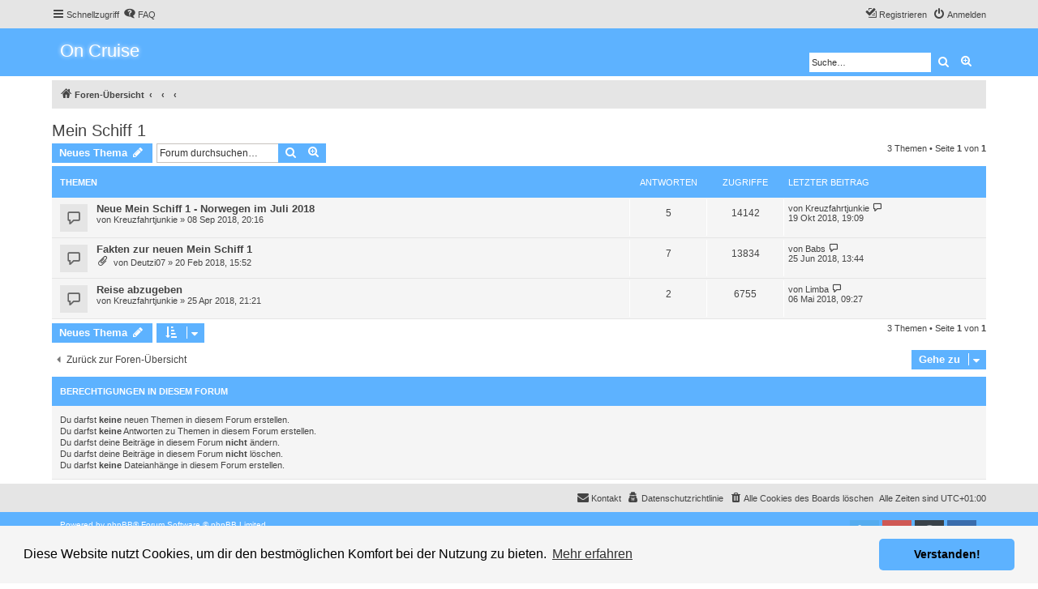

--- FILE ---
content_type: text/html; charset=UTF-8
request_url: https://kreuzfahrten-mehr.de/phpBB3/viewforum.php?f=19&sid=6ae5fedea05c8dfe1cec95cc8b1dd6e6
body_size: 6621
content:
<!DOCTYPE html>
<html dir="ltr" lang="de">
<head>
<meta charset="utf-8" />
<meta http-equiv="X-UA-Compatible" content="IE=edge">
<meta name="viewport" content="width=device-width, initial-scale=1" />


<title>Mein Schiff 1 - On Cruise</title>

	<link rel="alternate" type="application/atom+xml" title="Feed - On Cruise" href="/phpBB3/app.php/feed?sid=c0afba480464ef3bdac6ef09862e204d">			<link rel="alternate" type="application/atom+xml" title="Feed - Neue Themen" href="/phpBB3/app.php/feed/topics?sid=c0afba480464ef3bdac6ef09862e204d">		<link rel="alternate" type="application/atom+xml" title="Feed - Forum - Mein Schiff 1" href="/phpBB3/app.php/feed/forum/19?sid=c0afba480464ef3bdac6ef09862e204d">		
	<link rel="canonical" href="https://kreuzfahrten-mehr.de/phpBB3/viewforum.php?f=19">

<!--
	phpBB style name: proflat
	Based on style:   prosilver (this is the default phpBB3 style)
	Original author:  Tom Beddard ( http://www.subBlue.com/ )
	Modified by:      Mazeltof ( http://www.phpbb-fr.com/customise/db/author/mazeltof/ )
-->

<link href="./assets/css/font-awesome.min.css?assets_version=18" rel="stylesheet">
<link href="./styles/prosilver/theme/stylesheet.css?assets_version=18" rel="stylesheet">
<link href="./styles/proflat/theme/style_proflat.css?assets_version=18" rel="stylesheet">
<link href="./styles/proflat/theme/color_proflat.css?assets_version=18" rel="stylesheet">



	<link href="./assets/cookieconsent/cookieconsent.min.css?assets_version=18" rel="stylesheet">

<!--[if lte IE 9]>
	<link href="./styles/proflat/theme/tweaks.css?assets_version=18" rel="stylesheet">
<![endif]-->





</head>
<body id="phpbb" class="nojs notouch section-viewforum ltr ">


	<a id="top" class="top-anchor" accesskey="t"></a>
	<div id="page-header">
		<div class="navbar" role="navigation">
	<div class="navbar-container">
	<div class="inner">

	<ul id="nav-main" class="nav-main linklist" role="menubar">

		<li id="quick-links" class="quick-links dropdown-container responsive-menu" data-skip-responsive="true">
			<a href="#" class="dropdown-trigger">
				<i class="icon fa-bars fa-fw" aria-hidden="true"></i><span>Schnellzugriff</span>
			</a>
			<div class="dropdown">
				<div class="pointer"><div class="pointer-inner"></div></div>
				<ul class="dropdown-contents" role="menu">
					
											<li class="separator"></li>
																									<li>
								<a href="./search.php?search_id=unanswered&amp;sid=c0afba480464ef3bdac6ef09862e204d" role="menuitem">
									<i class="icon fa-file-o fa-fw icon-gray" aria-hidden="true"></i><span>Unbeantwortete Themen</span>
								</a>
							</li>
							<li>
								<a href="./search.php?search_id=active_topics&amp;sid=c0afba480464ef3bdac6ef09862e204d" role="menuitem">
									<i class="icon fa-file-o fa-fw icon-blue" aria-hidden="true"></i><span>Aktive Themen</span>
								</a>
							</li>
							<li class="separator"></li>
							<li>
								<a href="./search.php?sid=c0afba480464ef3bdac6ef09862e204d" role="menuitem">
									<i class="icon fa-search fa-fw" aria-hidden="true"></i><span>Suche</span>
								</a>
							</li>
					
										<li class="separator"></li>

									</ul>
			</div>
		</li>

				<li data-skip-responsive="true">
			<a href="/phpBB3/app.php/help/faq?sid=c0afba480464ef3bdac6ef09862e204d" rel="help" title="Häufig gestellte Fragen" role="menuitem">
				<i class="icon fa-question-circle fa-fw" aria-hidden="true"></i><span>FAQ</span>
			</a>
		</li>
						
			<li class="rightside"  data-skip-responsive="true">
			<a href="./ucp.php?mode=login&amp;redirect=viewforum.php%3Ff%3D19&amp;sid=c0afba480464ef3bdac6ef09862e204d" title="Anmelden" accesskey="x" role="menuitem">
				<i class="icon fa-power-off fa-fw" aria-hidden="true"></i><span>Anmelden</span>
			</a>
		</li>
					<li class="rightside" data-skip-responsive="true">
				<a href="./ucp.php?mode=register&amp;sid=c0afba480464ef3bdac6ef09862e204d" role="menuitem">
					<i class="icon fa-pencil-square-o  fa-fw" aria-hidden="true"></i><span>Registrieren</span>
				</a>
			</li>
						</ul>
	</div>
	</div>
</div>		<div class="headerbar" role="banner">
		<div class="headerbar-container">
					<div class="inner">

			<div id="site-description" class="site-description">
				<a id="logo" class="logo" href="./index.php?sid=c0afba480464ef3bdac6ef09862e204d" title="Foren-Übersicht"><span style="color:white; font-size: 22px;text-shadow: 0 0 5px white;">On Cruise</span></a>
				<h1>On Cruise</h1>
				<p>Kreuzfahrten und Mehr</p>
				<p class="skiplink"><a href="#start_here">Zum Inhalt</a></p>
			</div>

									<div id="search-box" class="search-box search-header" role="search">
				<form action="./search.php?sid=c0afba480464ef3bdac6ef09862e204d" method="get" id="search">
				<fieldset>
					<input name="keywords" id="keywords" type="search" maxlength="128" title="Suche nach Wörtern" class="inputbox search tiny" size="20" value="" placeholder="Suche…" />
					<button class="button button-search" type="submit" title="Suche">
						<i class="icon fa-search fa-fw" aria-hidden="true"></i><span class="sr-only">Suche</span>
					</button>
					<a href="./search.php?sid=c0afba480464ef3bdac6ef09862e204d" class="button button-search-end" title="Erweiterte Suche">
						<i class="icon fa-cog fa-fw" aria-hidden="true"></i><span class="sr-only">Erweiterte Suche</span>
					</a>
					<input type="hidden" name="sid" value="c0afba480464ef3bdac6ef09862e204d" />

				</fieldset>
				</form>
			</div>
						
			</div>
					</div>
		</div>
	</div>

<div id="wrap" class="wrap">

				<div class="navbar" role="navigation">
	<div class="inner">

	<ul id="nav-breadcrumbs" class="nav-breadcrumbs linklist navlinks" role="menubar">
						<li class="breadcrumbs">
										<span class="crumb"  itemtype="http://data-vocabulary.org/Breadcrumb" itemscope=""><a href="./index.php?sid=c0afba480464ef3bdac6ef09862e204d" itemprop="url" accesskey="h" data-navbar-reference="index"><i class="icon fa-home fa-fw"></i><span itemprop="title">Foren-Übersicht</span></a></span>

											<span class="crumb"  itemtype="http://data-vocabulary.org/Breadcrumb" itemscope="" data-forum-id="40"><a href="" itemprop="url"><span itemprop="title"></span></a></span>
															<span class="crumb"  itemtype="http://data-vocabulary.org/Breadcrumb" itemscope="" data-forum-id="16"><a href="" itemprop="url"><span itemprop="title"></span></a></span>
															<span class="crumb"  itemtype="http://data-vocabulary.org/Breadcrumb" itemscope="" data-forum-id="19"><a href="" itemprop="url"><span itemprop="title"></span></a></span>
												</li>
		
					<li class="rightside responsive-search">
				<a href="./search.php?sid=c0afba480464ef3bdac6ef09862e204d" title="Zeigt die erweiterten Suchoptionen an" role="menuitem">
					<i class="icon fa-search fa-fw" aria-hidden="true"></i><span class="sr-only">Suche</span>
				</a>
			</li>
		
			</ul>

	</div>
</div>

	
	<a id="start_here" class="anchor"></a>
	<div id="page-body" class="page-body" role="main">
		
		<h2 class="forum-title"><a href="./viewforum.php?f=19&amp;sid=c0afba480464ef3bdac6ef09862e204d">Mein Schiff 1</a></h2>



	<div class="action-bar bar-top">

				
		<a href="./posting.php?mode=post&amp;f=19&amp;sid=c0afba480464ef3bdac6ef09862e204d" class="button" title="Neues Thema erstellen">
							<span>Neues Thema</span> <i class="icon fa-pencil fa-fw" aria-hidden="true"></i>
					</a>
						
	
			<div class="search-box" role="search">
			<form method="get" id="forum-search" action="./search.php?sid=c0afba480464ef3bdac6ef09862e204d">
			<fieldset>
				<input class="inputbox search tiny" type="search" name="keywords" id="search_keywords" size="20" placeholder="Forum durchsuchen…" />
				<button class="button button-search" type="submit" title="Suche">
					<i class="icon fa-search fa-fw" aria-hidden="true"></i><span class="sr-only">Suche</span>
				</button>
				<a href="./search.php?sid=c0afba480464ef3bdac6ef09862e204d" class="button button-search-end" title="Erweiterte Suche">
					<i class="icon fa-cog fa-fw" aria-hidden="true"></i><span class="sr-only">Erweiterte Suche</span>
				</a>
				<input type="hidden" name="fid[0]" value="19" />
<input type="hidden" name="sid" value="c0afba480464ef3bdac6ef09862e204d" />

			</fieldset>
			</form>
		</div>
	
	<div class="pagination">
		3 Themen
					&bull; Seite <strong>1</strong> von <strong>1</strong>
			</div>

	</div>




	
			<div class="forumbg">
		<div class="inner">
		<ul class="topiclist">
			<li class="header">
				<dl class="row-item">
					<dt><div class="list-inner">Themen</div></dt>
					<dd class="posts">Antworten</dd>
					<dd class="views">Zugriffe</dd>
					<dd class="lastpost"><span>Letzter Beitrag</span></dd>
				</dl>
			</li>
		</ul>
		<ul class="topiclist topics">
	
				<li class="row bg1">
						<dl class="row-item topic_read">
				<dt title="Keine ungelesenen Beiträge">
				
					<div class="list-inner">
																		<a href="./viewtopic.php?f=19&amp;t=276&amp;sid=c0afba480464ef3bdac6ef09862e204d" class="topictitle">Neue Mein Schiff 1 - Norwegen im Juli 2018</a>
																								<br />
						
												<div class="responsive-show" style="display: none;">
							Letzter Beitrag von <a href="./memberlist.php?mode=viewprofile&amp;u=96&amp;sid=c0afba480464ef3bdac6ef09862e204d" class="username">Kreuzfahrtjunkie</a> &laquo; <a href="./viewtopic.php?f=19&amp;t=276&amp;p=1782&amp;sid=c0afba480464ef3bdac6ef09862e204d#p1782" title="Gehe zum letzten Beitrag">19 Okt 2018, 19:09</a>
													</div>
													<span class="responsive-show" style="display: none;">Antworten: <strong>5</strong></span>
												
						<div class="topic-poster responsive-hide">
																					von <a href="./memberlist.php?mode=viewprofile&amp;u=96&amp;sid=c0afba480464ef3bdac6ef09862e204d" class="username">Kreuzfahrtjunkie</a> &raquo; 08 Sep 2018, 20:16
													</div>

						
											</div>
				</dt>
				<dd class="posts">5 <dfn>Antworten</dfn></dd>
				<dd class="views">14142 <dfn>Zugriffe</dfn></dd>
				<dd class="lastpost">
					<span><dfn>Letzter Beitrag </dfn>von <a href="./memberlist.php?mode=viewprofile&amp;u=96&amp;sid=c0afba480464ef3bdac6ef09862e204d" class="username">Kreuzfahrtjunkie</a>
													<a href="./viewtopic.php?f=19&amp;t=276&amp;p=1782&amp;sid=c0afba480464ef3bdac6ef09862e204d#p1782" title="Gehe zum letzten Beitrag">
								<i class="icon fa-external-link-square fa-fw icon-lightgray icon-md" aria-hidden="true"></i><span class="sr-only"></span>
							</a>
												<br />19 Okt 2018, 19:09
					</span>
				</dd>
			</dl>
					</li>
		
	

	
	
				<li class="row bg2">
						<dl class="row-item topic_read">
				<dt title="Keine ungelesenen Beiträge">
				
					<div class="list-inner">
																		<a href="./viewtopic.php?f=19&amp;t=183&amp;sid=c0afba480464ef3bdac6ef09862e204d" class="topictitle">Fakten zur neuen Mein Schiff 1</a>
																								<br />
						
												<div class="responsive-show" style="display: none;">
							Letzter Beitrag von <a href="./memberlist.php?mode=viewprofile&amp;u=81&amp;sid=c0afba480464ef3bdac6ef09862e204d" class="username">Babs</a> &laquo; <a href="./viewtopic.php?f=19&amp;t=183&amp;p=1544&amp;sid=c0afba480464ef3bdac6ef09862e204d#p1544" title="Gehe zum letzten Beitrag">25 Jun 2018, 13:44</a>
													</div>
													<span class="responsive-show" style="display: none;">Antworten: <strong>7</strong></span>
												
						<div class="topic-poster responsive-hide">
														<i class="icon fa-paperclip fa-fw" aria-hidden="true"></i>							von <a href="./memberlist.php?mode=viewprofile&amp;u=48&amp;sid=c0afba480464ef3bdac6ef09862e204d" class="username">Deutzi07</a> &raquo; 20 Feb 2018, 15:52
													</div>

						
											</div>
				</dt>
				<dd class="posts">7 <dfn>Antworten</dfn></dd>
				<dd class="views">13834 <dfn>Zugriffe</dfn></dd>
				<dd class="lastpost">
					<span><dfn>Letzter Beitrag </dfn>von <a href="./memberlist.php?mode=viewprofile&amp;u=81&amp;sid=c0afba480464ef3bdac6ef09862e204d" class="username">Babs</a>
													<a href="./viewtopic.php?f=19&amp;t=183&amp;p=1544&amp;sid=c0afba480464ef3bdac6ef09862e204d#p1544" title="Gehe zum letzten Beitrag">
								<i class="icon fa-external-link-square fa-fw icon-lightgray icon-md" aria-hidden="true"></i><span class="sr-only"></span>
							</a>
												<br />25 Jun 2018, 13:44
					</span>
				</dd>
			</dl>
					</li>
		
	

	
	
				<li class="row bg1">
						<dl class="row-item topic_read">
				<dt title="Keine ungelesenen Beiträge">
				
					<div class="list-inner">
																		<a href="./viewtopic.php?f=19&amp;t=211&amp;sid=c0afba480464ef3bdac6ef09862e204d" class="topictitle">Reise abzugeben</a>
																								<br />
						
												<div class="responsive-show" style="display: none;">
							Letzter Beitrag von <a href="./memberlist.php?mode=viewprofile&amp;u=68&amp;sid=c0afba480464ef3bdac6ef09862e204d" class="username">Limba</a> &laquo; <a href="./viewtopic.php?f=19&amp;t=211&amp;p=1316&amp;sid=c0afba480464ef3bdac6ef09862e204d#p1316" title="Gehe zum letzten Beitrag">06 Mai 2018, 09:27</a>
													</div>
													<span class="responsive-show" style="display: none;">Antworten: <strong>2</strong></span>
												
						<div class="topic-poster responsive-hide">
																					von <a href="./memberlist.php?mode=viewprofile&amp;u=96&amp;sid=c0afba480464ef3bdac6ef09862e204d" class="username">Kreuzfahrtjunkie</a> &raquo; 25 Apr 2018, 21:21
													</div>

						
											</div>
				</dt>
				<dd class="posts">2 <dfn>Antworten</dfn></dd>
				<dd class="views">6755 <dfn>Zugriffe</dfn></dd>
				<dd class="lastpost">
					<span><dfn>Letzter Beitrag </dfn>von <a href="./memberlist.php?mode=viewprofile&amp;u=68&amp;sid=c0afba480464ef3bdac6ef09862e204d" class="username">Limba</a>
													<a href="./viewtopic.php?f=19&amp;t=211&amp;p=1316&amp;sid=c0afba480464ef3bdac6ef09862e204d#p1316" title="Gehe zum letzten Beitrag">
								<i class="icon fa-external-link-square fa-fw icon-lightgray icon-md" aria-hidden="true"></i><span class="sr-only"></span>
							</a>
												<br />06 Mai 2018, 09:27
					</span>
				</dd>
			</dl>
					</li>
		
				</ul>
		</div>
	</div>
	

	<div class="action-bar bar-bottom">
					
			<a href="./posting.php?mode=post&amp;f=19&amp;sid=c0afba480464ef3bdac6ef09862e204d" class="button" title="Neues Thema erstellen">
							<span>Neues Thema</span> <i class="icon fa-pencil fa-fw" aria-hidden="true"></i>
						</a>

						
		
					<form method="post" action="./viewforum.php?f=19&amp;sid=c0afba480464ef3bdac6ef09862e204d">
			<div class="dropdown-container dropdown-container-left dropdown-button-control sort-tools">
	<span title="Anzeige- und Sortierungs-Einstellungen" class="button button-secondary dropdown-trigger dropdown-select">
		<i class="icon fa-sort-amount-asc fa-fw" aria-hidden="true"></i>
		<span class="caret"><i class="icon fa-sort-down fa-fw" aria-hidden="true"></i></span>
	</span>
	<div class="dropdown hidden">
		<div class="pointer"><div class="pointer-inner"></div></div>
		<div class="dropdown-contents">
			<fieldset class="display-options">
							<label>Anzeigen: <select name="st" id="st"><option value="0" selected="selected">Alle Themen</option><option value="1">1 Tag</option><option value="7">7 Tage</option><option value="14">2 Wochen</option><option value="30">1 Monat</option><option value="90">3 Monate</option><option value="180">6 Monate</option><option value="365">1 Jahr</option></select></label>
								<label>Sortiere nach: <select name="sk" id="sk"><option value="a">Autor</option><option value="t" selected="selected">Erstellungsdatum</option><option value="r">Antworten</option><option value="s">Betreff</option><option value="v">Zugriffe</option></select></label>
				<label>Richtung: <select name="sd" id="sd"><option value="a">Aufsteigend</option><option value="d" selected="selected">Absteigend</option></select></label>
								<hr class="dashed" />
				<input type="submit" class="button2" name="sort" value="Los" />
						</fieldset>
		</div>
	</div>
</div>
			</form>
		
		<div class="pagination">
			3 Themen
							 &bull; Seite <strong>1</strong> von <strong>1</strong>
					</div>
	</div>


<div class="action-bar actions-jump">
		<p class="jumpbox-return">
		<a href="./index.php?sid=c0afba480464ef3bdac6ef09862e204d" class="left-box arrow-left" accesskey="r">
			<i class="icon fa-angle-left fa-fw icon-black" aria-hidden="true"></i><span>Zurück zur Foren-Übersicht</span>
		</a>
	</p>
	
		<div class="jumpbox dropdown-container dropdown-container-right dropdown-up dropdown-left dropdown-button-control" id="jumpbox">
			<span title="Gehe zu" class="button button-secondary dropdown-trigger dropdown-select">
				<span>Gehe zu</span>
				<span class="caret"><i class="icon fa-sort-down fa-fw" aria-hidden="true"></i></span>
			</span>
		<div class="dropdown">
			<div class="pointer"><div class="pointer-inner"></div></div>
			<ul class="dropdown-contents">
																				<li><a href="./viewforum.php?f=1&amp;sid=c0afba480464ef3bdac6ef09862e204d" class="jumpbox-cat-link"> <span> Allgemein</span></a></li>
																<li><a href="./viewforum.php?f=2&amp;sid=c0afba480464ef3bdac6ef09862e204d" class="jumpbox-sub-link"><span class="spacer"></span> <span>&#8627; &nbsp; Willkommen</span></a></li>
																<li><a href="./viewforum.php?f=40&amp;sid=c0afba480464ef3bdac6ef09862e204d" class="jumpbox-cat-link"> <span> Reedereien Hochsee</span></a></li>
																<li><a href="./viewforum.php?f=3&amp;sid=c0afba480464ef3bdac6ef09862e204d" class="jumpbox-sub-link"><span class="spacer"></span> <span>&#8627; &nbsp; AIDA</span></a></li>
																<li><a href="./viewforum.php?f=17&amp;sid=c0afba480464ef3bdac6ef09862e204d" class="jumpbox-sub-link"><span class="spacer"></span><span class="spacer"></span> <span>&#8627; &nbsp; AIDA allgemein</span></a></li>
																<li><a href="./viewforum.php?f=75&amp;sid=c0afba480464ef3bdac6ef09862e204d" class="jumpbox-sub-link"><span class="spacer"></span><span class="spacer"></span><span class="spacer"></span> <span>&#8627; &nbsp; AIDA Kabinen Tipps</span></a></li>
																<li><a href="./viewforum.php?f=4&amp;sid=c0afba480464ef3bdac6ef09862e204d" class="jumpbox-sub-link"><span class="spacer"></span><span class="spacer"></span> <span>&#8627; &nbsp; AIDAaura</span></a></li>
																<li><a href="./viewforum.php?f=5&amp;sid=c0afba480464ef3bdac6ef09862e204d" class="jumpbox-sub-link"><span class="spacer"></span><span class="spacer"></span> <span>&#8627; &nbsp; AIDAbella</span></a></li>
																<li><a href="./viewforum.php?f=6&amp;sid=c0afba480464ef3bdac6ef09862e204d" class="jumpbox-sub-link"><span class="spacer"></span><span class="spacer"></span> <span>&#8627; &nbsp; AIDAblu</span></a></li>
																<li><a href="./viewforum.php?f=7&amp;sid=c0afba480464ef3bdac6ef09862e204d" class="jumpbox-sub-link"><span class="spacer"></span><span class="spacer"></span> <span>&#8627; &nbsp; AIDAcara</span></a></li>
																<li><a href="./viewforum.php?f=8&amp;sid=c0afba480464ef3bdac6ef09862e204d" class="jumpbox-sub-link"><span class="spacer"></span><span class="spacer"></span> <span>&#8627; &nbsp; AIDAdiva</span></a></li>
																<li><a href="./viewforum.php?f=9&amp;sid=c0afba480464ef3bdac6ef09862e204d" class="jumpbox-sub-link"><span class="spacer"></span><span class="spacer"></span> <span>&#8627; &nbsp; AIDAluna</span></a></li>
																<li><a href="./viewforum.php?f=10&amp;sid=c0afba480464ef3bdac6ef09862e204d" class="jumpbox-sub-link"><span class="spacer"></span><span class="spacer"></span> <span>&#8627; &nbsp; AIDAmar</span></a></li>
																<li><a href="./viewforum.php?f=68&amp;sid=c0afba480464ef3bdac6ef09862e204d" class="jumpbox-sub-link"><span class="spacer"></span><span class="spacer"></span> <span>&#8627; &nbsp; AIDAnova</span></a></li>
																<li><a href="./viewforum.php?f=11&amp;sid=c0afba480464ef3bdac6ef09862e204d" class="jumpbox-sub-link"><span class="spacer"></span><span class="spacer"></span> <span>&#8627; &nbsp; AIDAperla</span></a></li>
																<li><a href="./viewforum.php?f=12&amp;sid=c0afba480464ef3bdac6ef09862e204d" class="jumpbox-sub-link"><span class="spacer"></span><span class="spacer"></span> <span>&#8627; &nbsp; AIDAprima</span></a></li>
																<li><a href="./viewforum.php?f=13&amp;sid=c0afba480464ef3bdac6ef09862e204d" class="jumpbox-sub-link"><span class="spacer"></span><span class="spacer"></span> <span>&#8627; &nbsp; AIDAsol</span></a></li>
																<li><a href="./viewforum.php?f=14&amp;sid=c0afba480464ef3bdac6ef09862e204d" class="jumpbox-sub-link"><span class="spacer"></span><span class="spacer"></span> <span>&#8627; &nbsp; AIDAstella</span></a></li>
																<li><a href="./viewforum.php?f=15&amp;sid=c0afba480464ef3bdac6ef09862e204d" class="jumpbox-sub-link"><span class="spacer"></span><span class="spacer"></span> <span>&#8627; &nbsp; AIDAvita</span></a></li>
																<li><a href="./viewforum.php?f=99&amp;sid=c0afba480464ef3bdac6ef09862e204d" class="jumpbox-sub-link"><span class="spacer"></span><span class="spacer"></span> <span>&#8627; &nbsp; AIDAmira</span></a></li>
																<li><a href="./viewforum.php?f=16&amp;sid=c0afba480464ef3bdac6ef09862e204d" class="jumpbox-sub-link"><span class="spacer"></span> <span>&#8627; &nbsp; TUI Cruises</span></a></li>
																<li><a href="./viewforum.php?f=18&amp;sid=c0afba480464ef3bdac6ef09862e204d" class="jumpbox-sub-link"><span class="spacer"></span><span class="spacer"></span> <span>&#8627; &nbsp; TUI Cruises allgemein</span></a></li>
																<li><a href="./viewforum.php?f=76&amp;sid=c0afba480464ef3bdac6ef09862e204d" class="jumpbox-sub-link"><span class="spacer"></span><span class="spacer"></span><span class="spacer"></span> <span>&#8627; &nbsp; TUI Cruises Kabinen Tipps</span></a></li>
																<li><a href="./viewforum.php?f=19&amp;sid=c0afba480464ef3bdac6ef09862e204d" class="jumpbox-sub-link"><span class="spacer"></span><span class="spacer"></span> <span>&#8627; &nbsp; Mein Schiff 1</span></a></li>
																<li><a href="./viewforum.php?f=20&amp;sid=c0afba480464ef3bdac6ef09862e204d" class="jumpbox-sub-link"><span class="spacer"></span><span class="spacer"></span> <span>&#8627; &nbsp; Mein Schiff 2</span></a></li>
																<li><a href="./viewforum.php?f=21&amp;sid=c0afba480464ef3bdac6ef09862e204d" class="jumpbox-sub-link"><span class="spacer"></span><span class="spacer"></span> <span>&#8627; &nbsp; Mein Schiff 3</span></a></li>
																<li><a href="./viewforum.php?f=22&amp;sid=c0afba480464ef3bdac6ef09862e204d" class="jumpbox-sub-link"><span class="spacer"></span><span class="spacer"></span> <span>&#8627; &nbsp; Mein Schiff 4</span></a></li>
																<li><a href="./viewforum.php?f=23&amp;sid=c0afba480464ef3bdac6ef09862e204d" class="jumpbox-sub-link"><span class="spacer"></span><span class="spacer"></span> <span>&#8627; &nbsp; Mein Schiff 5</span></a></li>
																<li><a href="./viewforum.php?f=24&amp;sid=c0afba480464ef3bdac6ef09862e204d" class="jumpbox-sub-link"><span class="spacer"></span><span class="spacer"></span> <span>&#8627; &nbsp; Mein Schiff 6</span></a></li>
																<li><a href="./viewforum.php?f=25&amp;sid=c0afba480464ef3bdac6ef09862e204d" class="jumpbox-sub-link"><span class="spacer"></span> <span>&#8627; &nbsp; MSC Kreuzfahrten</span></a></li>
																<li><a href="./viewforum.php?f=26&amp;sid=c0afba480464ef3bdac6ef09862e204d" class="jumpbox-sub-link"><span class="spacer"></span><span class="spacer"></span> <span>&#8627; &nbsp; MSC Kreuzfahrten allgemein</span></a></li>
																<li><a href="./viewforum.php?f=77&amp;sid=c0afba480464ef3bdac6ef09862e204d" class="jumpbox-sub-link"><span class="spacer"></span><span class="spacer"></span><span class="spacer"></span> <span>&#8627; &nbsp; MSC Kreuzfahrten Kabinentipps</span></a></li>
																<li><a href="./viewforum.php?f=27&amp;sid=c0afba480464ef3bdac6ef09862e204d" class="jumpbox-sub-link"><span class="spacer"></span> <span>&#8627; &nbsp; Costa Kreuzfahrten</span></a></li>
																<li><a href="./viewforum.php?f=28&amp;sid=c0afba480464ef3bdac6ef09862e204d" class="jumpbox-sub-link"><span class="spacer"></span><span class="spacer"></span> <span>&#8627; &nbsp; Costa Kreuzfahrten allgemein</span></a></li>
																<li><a href="./viewforum.php?f=78&amp;sid=c0afba480464ef3bdac6ef09862e204d" class="jumpbox-sub-link"><span class="spacer"></span><span class="spacer"></span><span class="spacer"></span> <span>&#8627; &nbsp; Costa Kreuzfahrten Kabinen Tipps</span></a></li>
																<li><a href="./viewforum.php?f=29&amp;sid=c0afba480464ef3bdac6ef09862e204d" class="jumpbox-sub-link"><span class="spacer"></span> <span>&#8627; &nbsp; Royal Caribbean / Celebrity Cruises / Azamara Club Cruises</span></a></li>
																<li><a href="./viewforum.php?f=30&amp;sid=c0afba480464ef3bdac6ef09862e204d" class="jumpbox-sub-link"><span class="spacer"></span><span class="spacer"></span> <span>&#8627; &nbsp; Royal Caribbean allgemein</span></a></li>
																<li><a href="./viewforum.php?f=79&amp;sid=c0afba480464ef3bdac6ef09862e204d" class="jumpbox-sub-link"><span class="spacer"></span><span class="spacer"></span><span class="spacer"></span> <span>&#8627; &nbsp; Royal Caribbean Kabinen Tipps</span></a></li>
																<li><a href="./viewforum.php?f=31&amp;sid=c0afba480464ef3bdac6ef09862e204d" class="jumpbox-sub-link"><span class="spacer"></span><span class="spacer"></span> <span>&#8627; &nbsp; Celebrity Cruises allgemein</span></a></li>
																<li><a href="./viewforum.php?f=80&amp;sid=c0afba480464ef3bdac6ef09862e204d" class="jumpbox-sub-link"><span class="spacer"></span><span class="spacer"></span><span class="spacer"></span> <span>&#8627; &nbsp; Celebrity Cruises Kabinen Tipps</span></a></li>
																<li><a href="./viewforum.php?f=32&amp;sid=c0afba480464ef3bdac6ef09862e204d" class="jumpbox-sub-link"><span class="spacer"></span><span class="spacer"></span> <span>&#8627; &nbsp; Azamara Club Cruises allgemein</span></a></li>
																<li><a href="./viewforum.php?f=81&amp;sid=c0afba480464ef3bdac6ef09862e204d" class="jumpbox-sub-link"><span class="spacer"></span><span class="spacer"></span><span class="spacer"></span> <span>&#8627; &nbsp; Azamara Club Cruises Kabinen Tipps</span></a></li>
																<li><a href="./viewforum.php?f=39&amp;sid=c0afba480464ef3bdac6ef09862e204d" class="jumpbox-sub-link"><span class="spacer"></span> <span>&#8627; &nbsp; Norwegian Cruise Line</span></a></li>
																<li><a href="./viewforum.php?f=82&amp;sid=c0afba480464ef3bdac6ef09862e204d" class="jumpbox-sub-link"><span class="spacer"></span><span class="spacer"></span> <span>&#8627; &nbsp; Norwegian Cruise Line allgemein</span></a></li>
																<li><a href="./viewforum.php?f=83&amp;sid=c0afba480464ef3bdac6ef09862e204d" class="jumpbox-sub-link"><span class="spacer"></span><span class="spacer"></span> <span>&#8627; &nbsp; Norwegian Cruise Line Kabinen Tipps</span></a></li>
																<li><a href="./viewforum.php?f=95&amp;sid=c0afba480464ef3bdac6ef09862e204d" class="jumpbox-sub-link"><span class="spacer"></span><span class="spacer"></span> <span>&#8627; &nbsp; Norwegian Bliss</span></a></li>
																<li><a href="./viewforum.php?f=33&amp;sid=c0afba480464ef3bdac6ef09862e204d" class="jumpbox-sub-link"><span class="spacer"></span> <span>&#8627; &nbsp; Princess Cruises / Holland America und weitere....</span></a></li>
																<li><a href="./viewforum.php?f=34&amp;sid=c0afba480464ef3bdac6ef09862e204d" class="jumpbox-sub-link"><span class="spacer"></span><span class="spacer"></span> <span>&#8627; &nbsp; Princess Cruises</span></a></li>
																<li><a href="./viewforum.php?f=35&amp;sid=c0afba480464ef3bdac6ef09862e204d" class="jumpbox-sub-link"><span class="spacer"></span><span class="spacer"></span> <span>&#8627; &nbsp; Phoenix Reisen</span></a></li>
																<li><a href="./viewforum.php?f=36&amp;sid=c0afba480464ef3bdac6ef09862e204d" class="jumpbox-sub-link"><span class="spacer"></span><span class="spacer"></span> <span>&#8627; &nbsp; P &amp; O Cruises</span></a></li>
																<li><a href="./viewforum.php?f=37&amp;sid=c0afba480464ef3bdac6ef09862e204d" class="jumpbox-sub-link"><span class="spacer"></span><span class="spacer"></span> <span>&#8627; &nbsp; Holland America Line</span></a></li>
																<li><a href="./viewforum.php?f=84&amp;sid=c0afba480464ef3bdac6ef09862e204d" class="jumpbox-sub-link"><span class="spacer"></span><span class="spacer"></span><span class="spacer"></span> <span>&#8627; &nbsp; Holland America Line Kabinen Tipps</span></a></li>
																<li><a href="./viewforum.php?f=38&amp;sid=c0afba480464ef3bdac6ef09862e204d" class="jumpbox-sub-link"><span class="spacer"></span><span class="spacer"></span> <span>&#8627; &nbsp; Plantours Kreuzfahrten</span></a></li>
																<li><a href="./viewforum.php?f=96&amp;sid=c0afba480464ef3bdac6ef09862e204d" class="jumpbox-sub-link"><span class="spacer"></span><span class="spacer"></span> <span>&#8627; &nbsp; Hurtigruten</span></a></li>
																<li><a href="./viewforum.php?f=98&amp;sid=c0afba480464ef3bdac6ef09862e204d" class="jumpbox-sub-link"><span class="spacer"></span><span class="spacer"></span> <span>&#8627; &nbsp; Carnival Cruise Line</span></a></li>
																<li><a href="./viewforum.php?f=41&amp;sid=c0afba480464ef3bdac6ef09862e204d" class="jumpbox-cat-link"> <span> Länder / Kontinente Kreuzfahrt Destinationen</span></a></li>
																<li><a href="./viewforum.php?f=42&amp;sid=c0afba480464ef3bdac6ef09862e204d" class="jumpbox-sub-link"><span class="spacer"></span> <span>&#8627; &nbsp; Europa</span></a></li>
																<li><a href="./viewforum.php?f=90&amp;sid=c0afba480464ef3bdac6ef09862e204d" class="jumpbox-sub-link"><span class="spacer"></span><span class="spacer"></span> <span>&#8627; &nbsp; Nordeuropa</span></a></li>
																<li><a href="./viewforum.php?f=91&amp;sid=c0afba480464ef3bdac6ef09862e204d" class="jumpbox-sub-link"><span class="spacer"></span><span class="spacer"></span> <span>&#8627; &nbsp; Mittelmeer westlich</span></a></li>
																<li><a href="./viewforum.php?f=92&amp;sid=c0afba480464ef3bdac6ef09862e204d" class="jumpbox-sub-link"><span class="spacer"></span><span class="spacer"></span> <span>&#8627; &nbsp; Mittelmeer östlich</span></a></li>
																<li><a href="./viewforum.php?f=93&amp;sid=c0afba480464ef3bdac6ef09862e204d" class="jumpbox-sub-link"><span class="spacer"></span><span class="spacer"></span> <span>&#8627; &nbsp; Kanaren und Azoren</span></a></li>
																<li><a href="./viewforum.php?f=43&amp;sid=c0afba480464ef3bdac6ef09862e204d" class="jumpbox-sub-link"><span class="spacer"></span> <span>&#8627; &nbsp; Nordeuropa</span></a></li>
																<li><a href="./viewforum.php?f=44&amp;sid=c0afba480464ef3bdac6ef09862e204d" class="jumpbox-sub-link"><span class="spacer"></span> <span>&#8627; &nbsp; Asien</span></a></li>
																<li><a href="./viewforum.php?f=45&amp;sid=c0afba480464ef3bdac6ef09862e204d" class="jumpbox-sub-link"><span class="spacer"></span> <span>&#8627; &nbsp; Orient</span></a></li>
																<li><a href="./viewforum.php?f=46&amp;sid=c0afba480464ef3bdac6ef09862e204d" class="jumpbox-sub-link"><span class="spacer"></span> <span>&#8627; &nbsp; USA</span></a></li>
																<li><a href="./viewforum.php?f=47&amp;sid=c0afba480464ef3bdac6ef09862e204d" class="jumpbox-sub-link"><span class="spacer"></span> <span>&#8627; &nbsp; Kanada</span></a></li>
																<li><a href="./viewforum.php?f=48&amp;sid=c0afba480464ef3bdac6ef09862e204d" class="jumpbox-sub-link"><span class="spacer"></span> <span>&#8627; &nbsp; Australien / Neuseeland</span></a></li>
																<li><a href="./viewforum.php?f=49&amp;sid=c0afba480464ef3bdac6ef09862e204d" class="jumpbox-sub-link"><span class="spacer"></span> <span>&#8627; &nbsp; Südamerika</span></a></li>
																<li><a href="./viewforum.php?f=50&amp;sid=c0afba480464ef3bdac6ef09862e204d" class="jumpbox-sub-link"><span class="spacer"></span> <span>&#8627; &nbsp; Afrika</span></a></li>
																<li><a href="./viewforum.php?f=97&amp;sid=c0afba480464ef3bdac6ef09862e204d" class="jumpbox-sub-link"><span class="spacer"></span> <span>&#8627; &nbsp; Karibik</span></a></li>
																<li><a href="./viewforum.php?f=54&amp;sid=c0afba480464ef3bdac6ef09862e204d" class="jumpbox-cat-link"> <span> Flusskreuzfahrten</span></a></li>
																<li><a href="./viewforum.php?f=55&amp;sid=c0afba480464ef3bdac6ef09862e204d" class="jumpbox-sub-link"><span class="spacer"></span> <span>&#8627; &nbsp; Flusskreuzfahrten aller Art</span></a></li>
																<li><a href="./viewforum.php?f=59&amp;sid=c0afba480464ef3bdac6ef09862e204d" class="jumpbox-cat-link"> <span> Rollcall</span></a></li>
																<li><a href="./viewforum.php?f=60&amp;sid=c0afba480464ef3bdac6ef09862e204d" class="jumpbox-sub-link"><span class="spacer"></span> <span>&#8627; &nbsp; Wer geht wann auf Kreuzfahrt</span></a></li>
																<li><a href="./viewforum.php?f=63&amp;sid=c0afba480464ef3bdac6ef09862e204d" class="jumpbox-sub-link"><span class="spacer"></span><span class="spacer"></span> <span>&#8627; &nbsp; Dezember 2017</span></a></li>
																<li><a href="./viewforum.php?f=64&amp;sid=c0afba480464ef3bdac6ef09862e204d" class="jumpbox-sub-link"><span class="spacer"></span><span class="spacer"></span> <span>&#8627; &nbsp; Januar - März 2018</span></a></li>
																<li><a href="./viewforum.php?f=65&amp;sid=c0afba480464ef3bdac6ef09862e204d" class="jumpbox-sub-link"><span class="spacer"></span><span class="spacer"></span> <span>&#8627; &nbsp; April - Juni 2018</span></a></li>
																<li><a href="./viewforum.php?f=66&amp;sid=c0afba480464ef3bdac6ef09862e204d" class="jumpbox-sub-link"><span class="spacer"></span><span class="spacer"></span> <span>&#8627; &nbsp; Juli - September 2018</span></a></li>
																<li><a href="./viewforum.php?f=67&amp;sid=c0afba480464ef3bdac6ef09862e204d" class="jumpbox-sub-link"><span class="spacer"></span><span class="spacer"></span> <span>&#8627; &nbsp; Oktober - Dezember 2018</span></a></li>
																<li><a href="./viewforum.php?f=71&amp;sid=c0afba480464ef3bdac6ef09862e204d" class="jumpbox-sub-link"><span class="spacer"></span> <span>&#8627; &nbsp; maritimes</span></a></li>
																<li><a href="./viewforum.php?f=72&amp;sid=c0afba480464ef3bdac6ef09862e204d" class="jumpbox-cat-link"> <span> Reiseberichte</span></a></li>
																<li><a href="./viewforum.php?f=73&amp;sid=c0afba480464ef3bdac6ef09862e204d" class="jumpbox-sub-link"><span class="spacer"></span> <span>&#8627; &nbsp; Reiseberichte aller Art</span></a></li>
																<li><a href="./viewforum.php?f=69&amp;sid=c0afba480464ef3bdac6ef09862e204d" class="jumpbox-cat-link"> <span> Angebote Kreuzfahrten und Mehr</span></a></li>
																<li><a href="./viewforum.php?f=70&amp;sid=c0afba480464ef3bdac6ef09862e204d" class="jumpbox-sub-link"><span class="spacer"></span> <span>&#8627; &nbsp; Angebote Kreuzfahrten und Mehr</span></a></li>
																<li><a href="./viewforum.php?f=87&amp;sid=c0afba480464ef3bdac6ef09862e204d" class="jumpbox-forum-link"> <span> Rollstuhl Kreuzfahrten</span></a></li>
																<li><a href="./viewforum.php?f=88&amp;sid=c0afba480464ef3bdac6ef09862e204d" class="jumpbox-sub-link"><span class="spacer"></span> <span>&#8627; &nbsp; Kreuzfahrten mit Rollstuhl allgemein</span></a></li>
											</ul>
		</div>
	</div>

	</div>


	<div class="stat-block permissions">
		<h3>Berechtigungen in diesem Forum</h3>
		<p>Du darfst <strong>keine</strong> neuen Themen in diesem Forum erstellen.<br />Du darfst <strong>keine</strong> Antworten zu Themen in diesem Forum erstellen.<br />Du darfst deine Beiträge in diesem Forum <strong>nicht</strong> ändern.<br />Du darfst deine Beiträge in diesem Forum <strong>nicht</strong> löschen.<br />Du darfst <strong>keine</strong> Dateianhänge in diesem Forum erstellen.<br /></p>
	</div>

			</div>


</div> <!-- wrap -->

<div id="page-footer" class="page-footer" role="contentinfo">
	<div class="navbar" role="navigation">
<div class="navbar-container" role="navigation">
	<div class="inner">

	<ul id="nav-footer" class="nav-footer linklist" role="menubar">
		<li class="breadcrumbs">
								</li>
				<li class="rightside">Alle Zeiten sind <span title="Europa/Berlin">UTC+01:00</span></li>
							<li class="rightside">
				<a href="./ucp.php?mode=delete_cookies&amp;sid=c0afba480464ef3bdac6ef09862e204d" data-ajax="true" data-refresh="true" role="menuitem">
					<i class="icon fa-trash fa-fw" aria-hidden="true"></i><span>Alle Cookies des Boards löschen</span>
				</a>
			</li>
							<li class="rightside" data-last-responsive="true">
	<a href="./ucp.php?mode=privacy&amp;sid=c0afba480464ef3bdac6ef09862e204d" role="menuitem">
		<i class="icon fa-user-secret fa-fw" aria-hidden="true"></i><span>Datenschutzrichtlinie</span>
	</a>
</li>									<li class="rightside" data-last-responsive="true">
				<a href="./memberlist.php?mode=contactadmin&amp;sid=c0afba480464ef3bdac6ef09862e204d" role="menuitem">
					<i class="icon fa-envelope fa-fw" aria-hidden="true"></i><span>Kontakt</span>
				</a>
			</li>
			</ul>

	</div>
</div>
</div>

	<div class="footerbar">
	<div class="footerbar-container">
		<div class="copyright">
						Powered by <a href="https://www.phpbb.com/">phpBB</a>&reg; Forum Software &copy; phpBB Limited
			<br />Deutsche Übersetzung durch <a href="https://www.phpbb.de/">phpBB.de</a>			<br />Style proflat &copy; 2017 <a href="http://www.phpbb-fr.com/customise/db/author/mazeltof/">Mazeltof</a>
				
								</div>

				<div class="socialinks">
			<ul>
				<!-- <li>
					<a href="www.blogger.com" title="Blogger">
						<i class="icon fp-blogger"></i>
					</a>
					</li> -->
				<!-- <li>
					<a href="http://www.dailymotion.com/fr" title="Dailymotion">
						<i class="icon fp-dailymotion"></i>
					</a>
				</li> -->
				<li>
					<a href="https://fr-fr.facebook.com/" title="Facebook">
						<i class="icon fp-facebook"></i>
					</a>
				</li>
				<!-- <li>
					<a href="https://www.flickr.com/" title="Flickr">
						<i class="icon fp-flickr"></i>
					</a>
				</li> -->
				<li>
					<a href="https://github.com/" title="Github">
						<i class="icon fp-github"></i>
					</a>
				</li>
				<li>
					<a href="https://plus.google.com/" title="Google plus">
						<i class="icon fp-googleplus"></i>
					</a>
				</li>
				<!-- <li>
					<a href="https://www.instagram.com/" title="Instagram">
						<i class="icon fp-instagram"></i>
					</a>
				</li> -->
				<!-- <li>
					<a href="http://line.me/fr/" title="Line messenger">
						<i class="icon fp-line"></i>
					</a>
				</li> -->
				<!-- <li>
					<a href="https://fr.linkedin.com/" title="Linked in">
						<i class="icon fp-linkedin"></i>
					</a>
				</li> -->
				<!-- <li>
					<a href="https://myspace.com/" title="Myspace">
						<i class="icon fp-myspace"></i>
					</a>
				</li> -->
				<!-- <li>
					<a href="https://fr.pinterest.com/" title="Pinterest">
						<i class="icon fp-pinterest"></i>
					</a>
				</li> -->
				<!-- <li>
					<a href="https://www.reddit.com/" title="Reddit">
						<i class="icon fp-reddit"></i>
					</a>
				</li> -->
				<!-- <li>
					<a href="https://www.skype.com/fr/" title="Skype">
						<i class="icon fp-skype"></i>
					</a>
				</li> -->
				<!-- <li>
					<a href="https://www.snapchat.com/l/fr-fr/" title="Snapchat">
						<i class="icon fp-snapchat"></i>
					</a>
				</li> -->
				<!-- <li>
					<a href="https://soundcloud.com/" title="Soundcloud">
						<i class="icon fp-soundcloud"></i>
					</a>
				</li> -->
				<!-- <li>
					<a href="http://store.steampowered.com/" title="Steam">
						<i class="icon fp-steam"></i>
					</a>
				</li> -->
				<!-- <li>
					<a href="https://www.tumblr.com/" title="Tumblr">
						<i class="icon fp-tumblr"></i>
					</a>
				</li> -->
				<li>
					<a href="https://twitter.com/?lang=fr" title="Twitter">
						<i class="icon fp-twitter"></i>
					</a>
				</li>
				<!-- <li>
					<a href="https://www.viber.com/fr/" title="Viber">
						<i class="icon fp-viber"></i>
					</a>
				</li> -->
				<!-- <li>
					<a href="https://www.whatsapp.com/?l=fr" title="Whatsapp">
						<i class="icon fp-whatsapp"></i>
					</a>
				</li> -->
				<!-- <li>
					<a href="https://fr.wordpress.com/" title="Wordpress">
						<i class="icon fp-wordpress"></i>
					</a>
				</li> -->
				<!-- <li>
					<a href="https://www.youtube.com/" title="Youtube">
						<i class="icon fp-youtube"></i>
					</a>
				</li> -->
			</ul>
		</div>
	</div>
	</div>

	<div id="darkenwrapper" class="darkenwrapper" data-ajax-error-title="AJAX-Fehler" data-ajax-error-text="Bei der Verarbeitung deiner Anfrage ist ein Fehler aufgetreten." data-ajax-error-text-abort="Der Benutzer hat die Anfrage abgebrochen." data-ajax-error-text-timeout="Bei deiner Anfrage ist eine Zeitüberschreitung aufgetreten. Bitte versuche es erneut." data-ajax-error-text-parsererror="Bei deiner Anfrage ist etwas falsch gelaufen und der Server hat eine ungültige Antwort zurückgegeben.">
		<div id="darken" class="darken">&nbsp;</div>
	</div>

	<div id="phpbb_alert" class="phpbb_alert" data-l-err="Fehler" data-l-timeout-processing-req="Bei der Anfrage ist eine Zeitüberschreitung aufgetreten.">
		<a href="#" class="alert_close">
			<i class="icon fa-times-circle fa-fw" aria-hidden="true"></i>
		</a>
		<h3 class="alert_title">&nbsp;</h3><p class="alert_text"></p>
	</div>
	<div id="phpbb_confirm" class="phpbb_alert">
		<a href="#" class="alert_close">
			<i class="icon fa-times-circle fa-fw" aria-hidden="true"></i>
		</a>
		<div class="alert_text"></div>
	</div>
</div>

<div>
	<a id="bottom" class="anchor" accesskey="z"></a>
	<span class="cron"><img src="/phpBB3/app.php/cron/cron.task.core.prune_notifications?sid=c0afba480464ef3bdac6ef09862e204d" width="1" height="1" alt="cron" /></span></div>

<script type="text/javascript" src="./assets/javascript/jquery-3.5.1.min.js?assets_version=18"></script>
<script type="text/javascript" src="./assets/javascript/core.js?assets_version=18"></script>

	<script src="./assets/cookieconsent/cookieconsent.min.js?assets_version=18"></script>
	<script>
		window.addEventListener("load", function(){
			window.cookieconsent.initialise({
				"palette": {
					"popup": {
						"background": "#F5F5F5"
					},
					"button": {
						"background": "#5db2ff"
					}
				},
				"theme": "classic",
				"content": {
					"message": "Diese\u0020Website\u0020nutzt\u0020Cookies,\u0020um\u0020dir\u0020den\u0020bestm\u00F6glichen\u0020Komfort\u0020bei\u0020der\u0020Nutzung\u0020zu\u0020bieten.",
					"dismiss": "Verstanden\u0021",
					"link": "Mehr\u0020erfahren",
					"href": "https\u003A\/\/de.wikipedia.org\/wiki\/HTTP\u002DCookie"
				}
			})});
	</script>


<script src="./styles/prosilver/template/forum_fn.js?assets_version=18"></script>
<script src="./styles/prosilver/template/ajax.js?assets_version=18"></script>



</body>
</html>
